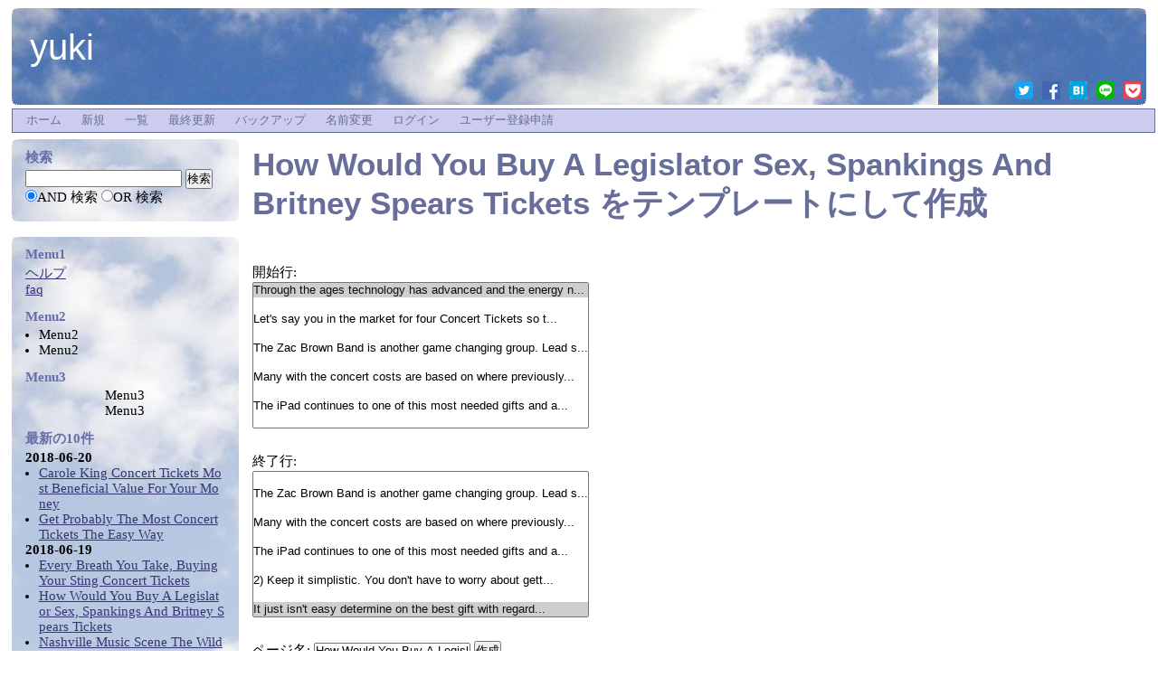

--- FILE ---
content_type: text/html; charset=UTF-8
request_url: https://hakusan.wicurio.com/index.php?cmd=template&refer=How+Would+You+Buy+A+Legislator+Sex%2C+Spankings+And+Britney+Spears+Tickets
body_size: 4699
content:
<?xml version="1.0" encoding="UTF-8" ?>
<!DOCTYPE html PUBLIC "-//W3C//DTD XHTML 1.1//EN" "http://www.w3.org/TR/xhtml11/DTD/xhtml11.dtd">
<html xmlns="http://www.w3.org/1999/xhtml" xml:lang="ja-JP">
<head>
 <meta http-equiv="content-type" content="application/xhtml+xml; charset=UTF-8" />
 <meta http-equiv="content-style-type" content="text/css" />
 <meta http-equiv="content-script-type" content="text/javascript" />
	<meta name="twitter:card" content="summary" />
<meta property="og:url" content="https://hakusan.wicurio.com/index.php?cmd=template&amp;refer=How+Would+You+Buy+A+Legislator+Sex%2C+Spankings+And+Britney+Spears+Tickets" />
<meta property="og:type" content="article" />
<meta property="og:title" content="[yuki] - How Would You Buy A Legislator Sex, Spankings And Britney Spears Tickets をテンプレートにして作成" />
<meta property="og:site_name" content="yuki" />
<meta property="og:image" content="https://www.wicurio.com/img/common/logo.gif" />
<meta property="og:description" content="       開始行: Through the ages technology has advanced and the energy n...Let&amp;#039;s say you in the market " />
 <link rel="SHORTCUT ICON" href="//www.wicurio.com/pkwk/skin/../image/favicon.ico" />

 <meta name="robots" content="NOINDEX,NOFOLLOW" /> <title>How Would You Buy A Legislator Sex, Spankings And Britney Spears Tickets をテンプレートにして作成 - yuki</title>
 <link rel="stylesheet" href="//www.wicurio.com/pkwk/skin/cloudwalk/cloudwalk.css" title="cloudwalk" type="text/css" charset="Shift_JIS" />
 <link rel="stylesheet" href="//www.wicurio.com/pkwk/skin/greybox/greybox.css" type="text/css" media="all" charset="Shift_JIS" />
 <link rel="stylesheet" href="//www.wicurio.com/pkwk/skin/wcommon.css?v=4" type="text/css" charset="Shift_JIS" />
   <link rel="alternate" type="application/rss+xml" title="RSS" href="https://hakusan.wicurio.com/index.php?cmd=rss" />
 <script type="text/javascript" src="//www.wicurio.com/pkwk/skin/nss/jquery-3.1.0.min.js"></script>
 <script type="text/javascript">
 <!--
var SKIN_DIR="//www.wicurio.com/pkwk/skin/";
var IMAGE_DIR="//www.wicurio.com/pkwk/image/";
var DEFAULT_LANG="ja_JP";
var BASE_URL="https://hakusan.wicurio.com/index.php";
var LANG="ja_JP";
 // -->
 </script>

<script type="text/javascript">
window.cid = "69743900f13b2-3709-1";
</script>
 <script type="text/javascript" src="//www.wicurio.com/pkwk/skin/lang/ja_JP.js" async defer></script>
 <script type="text/javascript" src="//www.wicurio.com/pkwk/skin/default.js?ver=14"></script>
 <script type="text/javascript" src="//www.wicurio.com/pkwk/skin/kanzaki.js" async defer></script>
 <script type="text/javascript" src="//www.wicurio.com/pkwk/skin/ajax/textloader.js" async defer></script>
 <script type="text/javascript" src="//www.wicurio.com/pkwk/skin/ajax/glossary.js" async defer></script>
 <script type="text/javascript" src="//www.wicurio.com/pkwk/skin/tzCalculation_LocalTimeZone.js" async defer></script>
 <script type="text/javascript" src="//www.wicurio.com/pkwk/skin/greybox/AmiJS.js" async defer></script>
 <script type="text/javascript" src="//www.wicurio.com/pkwk/skin/greybox/greybox.js" async defer></script>
 <script type="text/javascript" src="//www.wicurio.com/pkwk/skin/scomment.js?ver=1" async defer></script>
 <script src="https://www.google.com/recaptcha/api.js" async defer></script>
 	<script async src="https://pagead2.googlesyndication.com/pagead/js/adsbygoogle.js?client=ca-" crossorigin="anonymous"></script>
<meta name="google-adsense-account" content="ca-" /></head>
<!-- Google tag (gtag.js) -->
<script async src="https://www.googletagmanager.com/gtag/js?id=G-5NJQ0C8PWR"></script>
<script>
	window.dataLayer = window.dataLayer || [];
	function gtag(){dataLayer.push(arguments);}
	gtag('js', new Date());
	
	gtag('config', 'G-5NJQ0C8PWR');
</script>
<body>
<div id="wrapper"><!-- ■BEGIN id:wrapper -->
<!-- ◆ Header ◆ ========================================================== -->
<div id="header">
	<div id="logo"><a href="https://hakusan.wicurio.com/">yuki</a></div>
	<style>
	.snsshare-div{
		text-align:right;
	}
	.snsshare-block{
		vertical-align: middle;
		display:inline-block;
		margin:2px 5px;
		height:22px;
	}
	.snsshare-link{
		display:inline-block;
		width:20px;
		height:20px;
		margin:5px;
	}
	.snsshare-link img{
		width:20px;
		height:20px;
	}
	.pocket-btn{
		display:inline-block;
		height:20px;
	}
	#fb-root{display:none;}
	.fb-share-button>span{vertical-align: initial !important;}
	#pocket-button-0{width:60px !important;height:20px !important;}
</style><div class="snsshare-div"><a href="https://twitter.com/share?url=https%3A%2F%2Fhakusan.wicurio.com%2Findex.php%3Fcmd%3Dtemplate%26refer%3DHow%2BWould%2BYou%2BBuy%2BA%2BLegislator%2BSex%252C%2BSpankings%2BAnd%2BBritney%2BSpears%2BTickets&text=[yuki] - How Would You Buy A Legislator Sex, Spankings And Britney Spears Tickets をテンプレートにして作成" target="_blank" class="snsshare-link"><img src="//www.wicurio.com/pkwk/image/snsicons/twitter.png"></a><a href="https://www.facebook.com/sharer/sharer.php?u=https%3A%2F%2Fhakusan.wicurio.com%2Findex.php%3Fcmd%3Dtemplate%26refer%3DHow%2BWould%2BYou%2BBuy%2BA%2BLegislator%2BSex%252C%2BSpankings%2BAnd%2BBritney%2BSpears%2BTickets" target="_blank" class="snsshare-link"><img src="//www.wicurio.com/pkwk/image/snsicons/facebook.png"></a><a href="http://b.hatena.ne.jp/add?mode=confirm&url=https%3A%2F%2Fhakusan.wicurio.com%2Findex.php%3Fcmd%3Dtemplate%26refer%3DHow%2BWould%2BYou%2BBuy%2BA%2BLegislator%2BSex%252C%2BSpankings%2BAnd%2BBritney%2BSpears%2BTickets" target="_blank" rel="nofollow" class="snsshare-link"><img src="//www.wicurio.com/pkwk/image/snsicons/hatena.png"></a><a href="http://line.me/R/msg/text/?https%3A%2F%2Fhakusan.wicurio.com%2Findex.php%3Fcmd%3Dtemplate%26refer%3DHow%2BWould%2BYou%2BBuy%2BA%2BLegislator%2BSex%252C%2BSpankings%2BAnd%2BBritney%2BSpears%2BTickets" target="_blank" class="snsshare-link"><img src="//www.wicurio.com/pkwk/image/snsicons/line.png"></a><a href="http://getpocket.com/edit?url=https%3A%2F%2Fhakusan.wicurio.com%2Findex.php%3Fcmd%3Dtemplate%26refer%3DHow%2BWould%2BYou%2BBuy%2BA%2BLegislator%2BSex%252C%2BSpankings%2BAnd%2BBritney%2BSpears%2BTickets&amp;title=[yuki] - How Would You Buy A Legislator Sex, Spankings And Britney Spears Tickets をテンプレートにして作成" target="_blank" class="snsshare-link"><img src="//www.wicurio.com/pkwk/image/snsicons/pocket.png"></a></div></div>

<!-- ◆ Navigator ◆ ======================================================= -->
<div id="navigator2"><table border="0" cellspacing="0" cellpadding="0"><tbody><tr>
 <td class="navimenu" id="navimenutd0"><a href="https://hakusan.wicurio.com/" class="navimenu" id="NaviMenuLink0">ホーム</a></td>
 <td class="navimenu" id="navimenutd1"><a href="https://hakusan.wicurio.com/index.php?cmd=newpage&amp;refer=" class="navimenu" id="NaviMenuLink1">新規</a></td>
 <td class="navimenu" id="navimenutd4"><a href="https://hakusan.wicurio.com/index.php?cmd=list" class="navimenu" id="NaviMenuLink4">一覧</a></td>
 <td class="navimenu" id="navimenutd5"><a href="https://hakusan.wicurio.com/index.php?RecentChanges" class="navimenu" id="NaviMenuLink5">最終更新</a></td>
 <td class="navimenu" id="navimenutd7"><a href="https://hakusan.wicurio.com/index.php?cmd=backup" class="navimenu" id="NaviMenuLink7">バックアップ</a></td>
 <td class="navimenu" id="navimenutd11"><a href="https://hakusan.wicurio.com/index.php?cmd=rename&amp;refer=" class="navimenu" id="NaviMenuLink11">名前変更</a></td>
 <td class="navimenu" id="navimenutd12"><a href="https://hakusan.wicurio.com/index.php?cmd=login" class="navimenu" id="NaviMenuLink12">ログイン</a></td>
 <td class="navimenu" id="navimenutd13"><a href="https://hakusan.wicurio.com/index.php?plugin=usermanager" class="navimenu" id="NaviMenuLink13">ユーザー登録申請</a></td>
</tr></tbody></table></div>














<script type="text/javascript" src="//www.wicurio.com/pkwk/skin/navibar.js"></script>
<script type="text/javascript">
<!-- <![CDATA[
startNaviMenu( "navigator2", "navimenutd", "navimenu", "NaviMenuLink", "naviblock", "MenuItem");
//]]>-->
</script><!-- ◆ Content ◆ ========================================================= -->
<div id="main"><!-- ■BEGIN id:main -->
<div id="wrap_content"><!-- ■BEGIN id:wrap_content -->
<div id="content"><!-- ■BEGIN id:content -->
	<!-- GoogleAds ビックバナー========================================================== -->
	<div id="googleadsbigbarner">
			</div>


	<!-- GoogleAds LinkUnit-->
	<div id="googleadslinkunit">
			</div>
	<!-- GoogleAds LinkUnit -->

	<h1 class="title"><a href="https://hakusan.wicurio.com/index.php?cmd=related&amp;page=How%20Would%20You%20Buy%20A%20Legislator%20Sex%2C%20Spankings%20And%20Britney%20Spears%20Tickets">How Would You Buy A Legislator Sex, Spankings And Britney Spears Tickets</a>  をテンプレートにして作成</h1>
	<!-- □END id:lastmodified -->
		<div id="body"><!-- ■BEGIN id:body -->
	<!-- #toparea(): Disabled on plugin view :Top --><form action="https://hakusan.wicurio.com/index.php" method="post">
<div><input type="hidden" name="encode_hint" value="ぷ" /></div>
 <div>
  <input type="hidden" name="plugin" value="template" />
  <input type="hidden" name="refer"  value="How Would You Buy A Legislator Sex, Spankings And Britney Spears Tickets" />
  開始行:<br /> <select name="begin" size="10"><option value="0" selected="selected">Through the ages technology has advanced and the energy n...</option>
<option value="1">
</option>
<option value="2">Let's say you in the market for four Concert Tickets so t...</option>
<option value="3">
</option>
<option value="4">The Zac Brown Band is another game changing group. Lead s...</option>
<option value="5">
</option>
<option value="6">Many with the concert costs are based on where previously...</option>
<option value="7">
</option>
<option value="8">The iPad continues to one of this most needed gifts and a...</option>
<option value="9">
</option>
<option value="10">2) Keep it simplistic. You don't have to worry about gett...</option>
<option value="11">
</option>
<option value="12">It just isn't easy determine on the best gift with regard...</option>
</select><br /><br />
  終了行:<br />   <select name="end"   size="10"><option value="0">Through the ages technology has advanced and the energy n...</option>
<option value="1">
</option>
<option value="2">Let's say you in the market for four Concert Tickets so t...</option>
<option value="3">
</option>
<option value="4">The Zac Brown Band is another game changing group. Lead s...</option>
<option value="5">
</option>
<option value="6">Many with the concert costs are based on where previously...</option>
<option value="7">
</option>
<option value="8">The iPad continues to one of this most needed gifts and a...</option>
<option value="9">
</option>
<option value="10">2) Keep it simplistic. You don't have to worry about gett...</option>
<option value="11">
</option>
<option value="12" selected="selected">It just isn't easy determine on the best gift with regard...</option>
</select><br /><br />
  <label for="_p_template_refer">ページ名:</label>
  <input type="text" name="page" id="_p_template_refer" value="How Would You Buy A Legislator Sex, Spankings And Britney Spears Tickets/複製" />
  <input type="submit" name="submit" value="作成" /> 
 </div>
</form><!-- #bottomarea(): Disabled on plugin view :Bottom --></div><!-- □END id:body -->
<BR />
	<!-- GoogleAds rectangle_L -->
	<div id="googleadsrectanglel">
			</div>
	<BR />
	<!-- GoogleAds LinkUnit2 -->
	<div id="googleadslinkunit2">
			</div>

	<div id="summary"><!-- ■BEGIN id:summary -->
		<!-- □END id:note -->
	</div><!-- □ END id:summary -->
</div><!-- □END id:content -->
</div><!-- □ END id:wrap_content -->
<!-- ◆sidebar◆ ========================================================== -->
<div id="wrap_sidebar"><!-- ■BEGIN id:wrap_sidebar -->
<div id="sidebar">
<div id="search_form" class="bar"><!-- ■BEGIN id:search_form -->
<h2>検索</h2>
<form action="https://hakusan.wicurio.com/index.php" method="get">
<div>
	<input type="hidden" name="cmd" value="search" />
	<input type="hidden" name="encode_hint" value="ぷ" />
	<input type="text"  name="word" value="" size="20" />
	<input type="submit" value="検索" /><br />
	<input type="radio" name="type" value="AND" checked="checked" id="and_search" /><label for="and_search">AND 検索</label>
  <input type="radio" name="type" value="OR" id="or_search" /><label for="or_search">OR 検索</label>
</div>
</form>
</div><!-- END id:search_form -->
    <br>
<!-- ■BEGIN id:menubar -->
<div id="menubar" class="bar">
<h2 id="h2_content_2_0" class="side-menu-title">Menu1</h2><p><a href="https://hakusan.wicurio.com/index.php?Help" title="Help (4767d)">ヘルプ</a><br /><a href="http://www.wicurio.com/faq/" rel="nofollow">faq</a></p><h3 id="h3_content_2_1" class="side-menu-title">Menu2</h3><ul class="menu"><li class="side-menu-item item-1 first">Menu2</li><li class="side-menu-item item-2">Menu2</li></ul><h4 id="h4_content_2_2" class="side-menu-title">Menu3</h4><div style="text-align:center">Menu3</div><div style="text-align:center">Menu3</div><h5>最新の10件</h5><div><div class="date"><strong>2018-06-20</strong></div><ul class="recent_list"> <li><a href="https://hakusan.wicurio.com/index.php?Carole%20King%20Concert%20Tickets%20%20Most%20Beneficial%20Value%20For%20Your%20Money" title="Carole King Concert Tickets  Most Beneficial Value For Your Money (2775d)">Carole King Concert Tickets  Most Beneficial Value For Your Money</a></li> <li><a href="https://hakusan.wicurio.com/index.php?Get%20Probably%20The%20Most%20Concert%20Tickets%20The%20Easy%20Way" title="Get Probably The Most Concert Tickets The Easy Way (2775d)">Get Probably The Most Concert Tickets The Easy Way</a></li></ul><div class="date"><strong>2018-06-19</strong></div><ul class="recent_list"> <li><a href="https://hakusan.wicurio.com/index.php?Every%20Breath%20You%20Take%2C%20Buying%20Your%20Sting%20Concert%20Tickets" title="Every Breath You Take, Buying Your Sting Concert Tickets (2775d)">Every Breath You Take, Buying Your Sting Concert Tickets</a></li> <li><a href="https://hakusan.wicurio.com/index.php?How%20Would%20You%20Buy%20A%20Legislator%20Sex%2C%20Spankings%20And%20Britney%20Spears%20Tickets" title="How Would You Buy A Legislator Sex, Spankings And Britney Spears Tickets (2775d)">How Would You Buy A Legislator Sex, Spankings And Britney Spears Tickets</a></li> <li><a href="https://hakusan.wicurio.com/index.php?Nashville%20Music%20Scene%20The%20Wildhorse%20Saloon" title="Nashville Music Scene The Wildhorse Saloon (2775d)">Nashville Music Scene The Wildhorse Saloon</a></li> <li><a href="https://hakusan.wicurio.com/index.php?Spotting%20Fake%20Concert%20Tickets%20And%20Stay%20Clear%20Of%20Them" title="Spotting Fake Concert Tickets And Stay Clear Of Them (2775d)">Spotting Fake Concert Tickets And Stay Clear Of Them</a></li> <li><a href="https://hakusan.wicurio.com/index.php?Five%20Benefits%20To%20Dating%20Online" title="Five Benefits To Dating Online (2775d)">Five Benefits To Dating Online</a></li> <li><a href="https://hakusan.wicurio.com/index.php?Cheap%20Taylor%20Swift%20Concert%20Tickets" title="Cheap Taylor Swift Concert Tickets (2775d)">Cheap Taylor Swift Concert Tickets</a></li> <li><a href="https://hakusan.wicurio.com/index.php?Dad%2C%20Be%20Her%20Hero%20This%20Valentines%20Day%20Taylor%20Swift%20Concert%20Tickets%20Perfect%20Gift" title="Dad, Be Her Hero This Valentines Day Taylor Swift Concert Tickets Perfect Gift (2775d)">Dad, Be Her Hero This Valentines Day Taylor Swift Concert Tickets Perfect Gift</a></li> <li><a href="https://hakusan.wicurio.com/index.php?How%20To%20Get%20Concert%20Tickets%20Before%20They%20Sell%20Out" title="How To Get Concert Tickets Before They Sell Out (2776d)">How To Get Concert Tickets Before They Sell Out</a></li></ul></div><hr class="full_hr" /><p><span style="font-size:10px;line-height:130%;text-indent:0px">〔<a href="./?cmd=edit&amp;page=MenuBar" title="編集:MenuBar" rel="nofollow">編集:<!--autolink--><span class="autolink">MenuBar</span><!--/autolink--></a>〕</span></p></div>
<!-- □END id:menubar -->

</div><!-- □END id:sidebar -->
				<script async src="//pagead2.googlesyndication.com/pagead/js/adsbygoogle.js"></script>
			<!-- wicurio SmartPhone Menu -->
			<ins class="adsbygoogle adslot_menu"
				 style="display:block"
				 data-ad-client="pub-3888283823735723"
				 data-ad-slot="3726203329"
				 data-ad-format="vertical"></ins>
			<script>
				(adsbygoogle = window.adsbygoogle || []).push({});
			</script></div><!-- □END id:wrap_sidebar -->
</div><!-- □END id:main -->
<!-- ◆ Footer ◆ ========================================================== -->
<div id="footer"><!-- ■BEGIN id:footer -->
<div id="copyright"><!-- ■BEGIN id:copyright -->
    レンタルWiki by <a href="//www.wicurio.com/" style="text-decoration: underline;">Wicurio</a> / Powered by PukiWiki Plus!
    	</div><!-- □END id:copyright -->
</div><!-- □END id:footer -->
<!-- ◆ END ◆ ============================================================= -->

</div><!-- □END id:wrapper -->


<script type="text/javascript">
<!--
    tzCalculation_LocalTimeZone ('hakusan.wicurio.com',false);
-->
</script></body>
</html>


--- FILE ---
content_type: text/html; charset=utf-8
request_url: https://www.google.com/recaptcha/api2/aframe
body_size: -85
content:
<!DOCTYPE HTML><html><head><meta http-equiv="content-type" content="text/html; charset=UTF-8"></head><body><script nonce="MOyHDGuxkL0Xuft34k3G-Q">/** Anti-fraud and anti-abuse applications only. See google.com/recaptcha */ try{var clients={'sodar':'https://pagead2.googlesyndication.com/pagead/sodar?'};window.addEventListener("message",function(a){try{if(a.source===window.parent){var b=JSON.parse(a.data);var c=clients[b['id']];if(c){var d=document.createElement('img');d.src=c+b['params']+'&rc='+(localStorage.getItem("rc::a")?sessionStorage.getItem("rc::b"):"");window.document.body.appendChild(d);sessionStorage.setItem("rc::e",parseInt(sessionStorage.getItem("rc::e")||0)+1);localStorage.setItem("rc::h",'1769224451215');}}}catch(b){}});window.parent.postMessage("_grecaptcha_ready", "*");}catch(b){}</script></body></html>

--- FILE ---
content_type: text/css
request_url: https://www.wicurio.com/pkwk/skin/cloudwalk/cloudwalk.css
body_size: -417
content:
@import url("../orangebox/base_3float.css");@import url("../orangebox/plugin.css");@import url("color_cloudwalk.css");@import url("google_ads.css");

--- FILE ---
content_type: text/css
request_url: https://www.wicurio.com/pkwk/skin/orangebox/plugin.css
body_size: 941
content:
@charset "Shift_JIS";#page_action .pa_attach,#page_action .pa_backup,#page_action .pa_diff,#page_action .pa_edit,#page_action .pa_rename{height:20px;background-repeat:no-repeat;padding-left:20px}.pa_edit{background-image:url(../../image/edit.png)}.pa_attach{background-image:url(../../image/file.png)}.pa_diff{background-image:url(../../image/diff.png)}.pa_backup{background-image:url(../../image/backup.png)}.pa_rename{background-image:url(../../image/rename.png)}.pa_freeze,.pa_help,.pa_list,.pa_newpage,.pa_reload,.pa_serch,.pa_unfreeze,.pa_whatnew{display:none}.external_link{background-repeat:no-repeat;background-position:right;background-image:url(../external_link.gif);padding-right:15px}.edit_form{clear:both}div.edit_form textarea{font-size:13pt;width:95%;min-width:99%}div#preview{background-color:#ffc;margin-bottom:20px;border-right:solid 2px #ccc;border-bottom:solid 2px #ccc}.anchor_super,.super_index{font-size:.4em;vertical-align:40%}.super_index{color:#f90}div.side_bar a.anchor_super{display:none}div.jumpmenu{font-size:.6em;text-align:right;float:right}div.jumpmenu a{text-decoration:none}.note_super{font-size:.6em;vertical-align:30%}span.diff_added{color:blue}span.diff_removed{color:red}strong.word0{background-color:#ff6}strong.word1{background-color:#a0ffff}strong.word2{background-color:#9f9}strong.word3{background-color:#f99}strong.word4{background-color:#f6f}strong.word5{background-color:#800;color:#fff}strong.word6{background-color:#0a0;color:#fff}strong.word7{background-color:#886800;color:#fff}strong.word8{background-color:#004699;color:#fff}strong.word9{background-color:#909;color:#fff}.amazon{padding:.5em 1.5em;text-align:center}div.side_bar div.amazon{margin-top:.5em;padding:0}table.style_calendar{width:200px;height:230px;border:solid 1px #ccc;font-size:15px}td.style_td_caltop{background-color:#fff;text-align:center}td.style_td_today{background-color:#ff9;text-align:center}td.style_td_sat{background-color:#ddd;text-align:center}td.style_td_sun{background-color:#fdd;text-align:center}td.style_td_blank{background-color:#fff;text-align:center}td.style_td_day{background-color:#eee;text-align:center}table.style_calendar,td.style_td_week{background-color:#ccc;text-align:center}td.style_td_week{color:#666;font-weight:700}table.style_calendar a{color:#000;text-decoration:none}table.style_calendar a strong{color:#f60;text-decoration:underline}table.style_calendar a:hover strong{color:#666}.bar table.style_calendar{border:0;text-align:center;font-size:14px;background-color:transparent;width:83%;height:auto;min-width:99%;margin:0 auto}.bar table.style_calendar a{color:#000;background-color:transparent;text-decoration:none}.bar table.style_calendar a strong{color:#666;text-decoration:underline}.bar td.style_td_caltop,.bar td.style_td_week{text-align:center;background-color:transparent}.bar td.style_td_week{color:#000;font-weight:400}.bar td.style_td_blank,.bar td.style_td_day,.bar td.style_td_sat,.bar td.style_td_sun,.bar td.style_td_today{text-align:center;background-color:transparent}.clear{clear:both}div.contents{border:solid 1px #999;border-right:0;border-bottom:solid 1px #fff;width:60%;margin:15px 0}div.contents:before{content:"もくじ";color:#fff;background-color:#999;font-size:9pt;font-weight:700;line-height:1em;display:block;width:3.5em;text-align:center;padding:2px}div.contents ul{margin:7px 0 15px}div.counter{font-size:70%}hr.short_line{text-align:center;width:80%;margin:0 auto}div.img_margin{margin-left:2pc;margin-right:2pc}h5.side_label,ul.navi{text-align:center}li.navi_none{display:inline;float:none}li.navi_left{display:inline;float:left;text-align:left}li.navi_right{display:inline;float:right;text-align:right}span.comment_date,span.new1{font-size:x-small}span.new1{color:red}span.new5{color:green;font-size:xx-small}span.counter{font-size:1em}td.vote_label{background-color:#fcc}td.vote_td1{background-color:#dde5ff}td.vote_td2{background-color:#eef5ff}div#navigator2{margin:4px 0;padding:0 4px;left:0;width:100%;background-color:#fff0dd;border:1px #fc9 solid;clear:both;white-space:nowrap}td.navimenu{margin:2px 5px;padding:2px;font-size:84%;background-color:#fff0dd}td.navimenu a{padding:1px 8px;border:1px #fff0dd solid;display:block}td.navimenu a:active{border:1px #f93 solid;color:#a63d21;background-color:transparent;text-decoration:none}td.navimenu a,td.navimenu a:visited{color:#a63d21;text-decoration:none}td.navimenu a:hover{border:1px #f93 solid;color:red;background-color:#fec;text-decoration:none}div.naviblock{padding:2px 5px;border:1px #fc9 solid;border-top:#fff0dd 1px solid;font-size:84%;background-color:#fff0dd;visibility:hidden;position:absolute;z-index:1}div.menuitem{padding:1px 0}div.naviblock a{padding:1px 8px;border:1px #fff0dd solid;display:block}div.naviblock a:active{border:1px #f93 solid;color:#a63d21;background-color:transparent;text-decoration:none}div.naviblock a,div.naviblock a:visited{color:#a63d21;text-decoration:none}div.naviblock a:hover{border:1px #f93 solid;color:red;background-color:#fec;text-decoration:none}span.linkwarn{font-size:xx-small;font-weight:700}span.linkwarn,span.linkwarn a{color:red;background-color:#ff6}